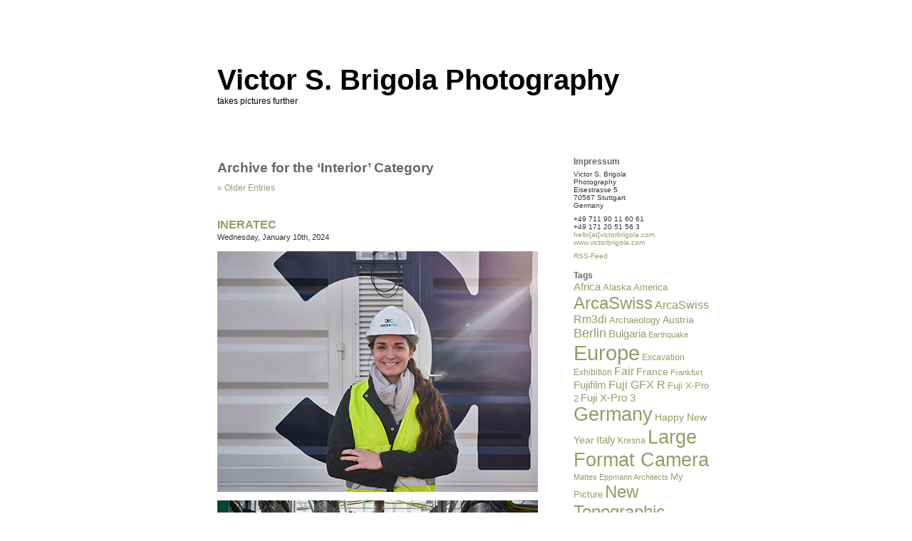

--- FILE ---
content_type: text/html; charset=UTF-8
request_url: https://blog.victorbrigola.com/?cat=20
body_size: 7001
content:
<!DOCTYPE html PUBLIC "-//W3C//DTD XHTML 1.0 Transitional//EN" "http://www.w3.org/TR/xhtml1/DTD/xhtml1-transitional.dtd">
<html xmlns="http://www.w3.org/1999/xhtml" lang="en-US">

<head profile="http://gmpg.org/xfn/11">
<meta http-equiv="Content-Type" content="text/html; charset=UTF-8" />

<title>Victor S. Brigola Photography &raquo; Interior</title>

<link rel="stylesheet" href="https://blog.victorbrigola.com/wp-content/themes/minimalism/style.css" type="text/css" media="screen" />
<link rel="alternate" type="application/rss+xml" title="Victor S. Brigola Photography RSS Feed" href="https://blog.victorbrigola.com/?feed=rss2" />
<link rel="alternate" type="application/atom+xml" title="Victor S. Brigola Photography Atom Feed" href="https://blog.victorbrigola.com/?feed=atom" />
<link rel="pingback" href="https://blog.victorbrigola.com/xmlrpc.php" />

<link rel="alternate" type="application/rss+xml" title="Victor S. Brigola Photography &raquo; Interior Category Feed" href="https://blog.victorbrigola.com/?feed=rss2&#038;cat=20" />
<link rel='stylesheet' id='mediaelementjs-styles-css'  href='https://blog.victorbrigola.com/wp-content/plugins/media-element-html5-video-and-audio-player/mediaelement/v4/mediaelementplayer.min.css?ver=4.9.26' type='text/css' media='all' />
<link rel='stylesheet' id='mediaelementjs-styles-legacy-css'  href='https://blog.victorbrigola.com/wp-content/plugins/media-element-html5-video-and-audio-player/mediaelement/v4/mediaelementplayer-legacy.min.css?ver=4.9.26' type='text/css' media='all' />
<script type='text/javascript' src='https://blog.victorbrigola.com/wp-content/plugins/media-element-html5-video-and-audio-player/mediaelement/v4/mediaelement-and-player.min.js?ver=4.2.8'></script>
<link rel='https://api.w.org/' href='https://blog.victorbrigola.com/index.php?rest_route=/' />
<link rel="EditURI" type="application/rsd+xml" title="RSD" href="https://blog.victorbrigola.com/xmlrpc.php?rsd" />
<link rel="wlwmanifest" type="application/wlwmanifest+xml" href="https://blog.victorbrigola.com/wp-includes/wlwmanifest.xml" /> 
<meta name="generator" content="WordPress 4.9.26" />
<style type='text/css'>
<!--#header { background: url('https://blog.victorbrigola.com/wp-content/themes/minimalism/images/header-img.php?upper=FFFFFF&lower=FFFFFF') no-repeat bottom center; }
#headerimg h1 a, #headerimg h1 a:visited, #headerimg .description { color: #000000; }
--></style>
<script type='text/javascript' src='https://blog.victorbrigola.com/wp-includes/js/tw-sack.min.js?ver=1.6.1'></script>
</head>
<body>
<div id="page">


<div id="header">
	<div id="headerimg">
		<h1><a href="https://blog.victorbrigola.com/">Victor S. Brigola Photography</a></h1>
		<div class="description">takes pictures further</div>
	</div>
</div>
<hr />

	<div id="content" class="narrowcolumn">

		
 	   	  		<h2 class="pagetitle">Archive for the &#8216;Interior&#8217; Category</h2>
 	  

		<div class="navigation">
			<div class="alignleft"><a href="https://blog.victorbrigola.com/?cat=20&#038;paged=2" >&laquo; Older Entries</a></div>
			<div class="alignright"></div>
		</div>

				<div class="post">
				<h3 id="post-3910"><a href="https://blog.victorbrigola.com/?p=3910" rel="bookmark" title="Permanent Link to INERATEC">INERATEC</a></h3>
				<small>Wednesday, January 10th, 2024</small>

				<div class="entry">
					<p><img class="alignnone size-full wp-image-3911" src="https://blog.victorbrigola.com/wp-content/uploads/2024/07/VSB_2024-01-03_497.jpg" alt="" width="450" height="338" srcset="https://blog.victorbrigola.com/wp-content/uploads/2024/07/VSB_2024-01-03_497.jpg 450w, https://blog.victorbrigola.com/wp-content/uploads/2024/07/VSB_2024-01-03_497-300x225.jpg 300w" sizes="(max-width: 450px) 100vw, 450px" /></p>
<p><img class="alignnone size-full wp-image-3912" src="https://blog.victorbrigola.com/wp-content/uploads/2024/07/VSB_2024-01-03_277.jpg" alt="" width="450" height="338" srcset="https://blog.victorbrigola.com/wp-content/uploads/2024/07/VSB_2024-01-03_277.jpg 450w, https://blog.victorbrigola.com/wp-content/uploads/2024/07/VSB_2024-01-03_277-300x225.jpg 300w" sizes="(max-width: 450px) 100vw, 450px" /></p>
<p><img class="alignnone size-full wp-image-3913" src="https://blog.victorbrigola.com/wp-content/uploads/2024/07/VSB_2024-01-03_046.jpg" alt="" width="450" height="338" srcset="https://blog.victorbrigola.com/wp-content/uploads/2024/07/VSB_2024-01-03_046.jpg 450w, https://blog.victorbrigola.com/wp-content/uploads/2024/07/VSB_2024-01-03_046-300x225.jpg 300w" sizes="(max-width: 450px) 100vw, 450px" /></p>
<p>industrial photography for ineratec in frankfurt.</p>
				</div>

				<p class="postmetadata">Tags:<a href="https://blog.victorbrigola.com/?tag=arcaswiss" rel="tag">ArcaSwiss</a>, <a href="https://blog.victorbrigola.com/?tag=arcaswiss-rm3di" rel="tag">ArcaSwiss Rm3di</a>, <a href="https://blog.victorbrigola.com/?tag=europe" rel="tag">Europe</a>, <a href="https://blog.victorbrigola.com/?tag=frankfurt" rel="tag">Frankfurt</a>, <a href="https://blog.victorbrigola.com/?tag=fuji-gfx-r" rel="tag">Fuji GFX R</a>, <a href="https://blog.victorbrigola.com/?tag=large-format-camera" rel="tag">Large Format Camera</a><br /> Posted in <a href="https://blog.victorbrigola.com/?cat=5" rel="category">Architecture</a>, <a href="https://blog.victorbrigola.com/?cat=8" rel="category">Editorial</a>, <a href="https://blog.victorbrigola.com/?cat=20" rel="category">Interior</a>, <a href="https://blog.victorbrigola.com/?cat=6" rel="category">People</a> |   <span>Comments Closed</span></p>

			</div>

				<div class="post">
				<h3 id="post-3971"><a href="https://blog.victorbrigola.com/?p=3971" rel="bookmark" title="Permanent Link to IBA 2027 Stuttgart">IBA 2027 Stuttgart</a></h3>
				<small>Thursday, December 21st, 2023</small>

				<div class="entry">
					<p><img class="alignnone size-full wp-image-3972" src="https://blog.victorbrigola.com/wp-content/uploads/2025/03/VSB_2023-12-15_056.jpg" alt="" width="450" height="338" srcset="https://blog.victorbrigola.com/wp-content/uploads/2025/03/VSB_2023-12-15_056.jpg 450w, https://blog.victorbrigola.com/wp-content/uploads/2025/03/VSB_2023-12-15_056-300x225.jpg 300w" sizes="(max-width: 450px) 100vw, 450px" /></p>
<p><img class="alignnone size-full wp-image-3973" src="https://blog.victorbrigola.com/wp-content/uploads/2025/03/VSB_2023-12-15_058.jpg" alt="" width="450" height="338" srcset="https://blog.victorbrigola.com/wp-content/uploads/2025/03/VSB_2023-12-15_058.jpg 450w, https://blog.victorbrigola.com/wp-content/uploads/2025/03/VSB_2023-12-15_058-300x225.jpg 300w" sizes="(max-width: 450px) 100vw, 450px" /></p>
<p><img class="alignnone size-full wp-image-3974" src="https://blog.victorbrigola.com/wp-content/uploads/2025/03/VSB_2023-12-15_066.jpg" alt="" width="450" height="338" srcset="https://blog.victorbrigola.com/wp-content/uploads/2025/03/VSB_2023-12-15_066.jpg 450w, https://blog.victorbrigola.com/wp-content/uploads/2025/03/VSB_2023-12-15_066-300x225.jpg 300w" sizes="(max-width: 450px) 100vw, 450px" /></p>
<p><img class="alignnone size-full wp-image-3975" src="https://blog.victorbrigola.com/wp-content/uploads/2025/03/VSB_2023-12-15_135.jpg" alt="" width="450" height="338" srcset="https://blog.victorbrigola.com/wp-content/uploads/2025/03/VSB_2023-12-15_135.jpg 450w, https://blog.victorbrigola.com/wp-content/uploads/2025/03/VSB_2023-12-15_135-300x225.jpg 300w" sizes="(max-width: 450px) 100vw, 450px" /></p>
<p>photographing an architectural model of a project for the iba 2027</p>
				</div>

				<p class="postmetadata">Tags:<a href="https://blog.victorbrigola.com/?tag=arcaswiss" rel="tag">ArcaSwiss</a>, <a href="https://blog.victorbrigola.com/?tag=arcaswiss-rm3di" rel="tag">ArcaSwiss Rm3di</a>, <a href="https://blog.victorbrigola.com/?tag=europe" rel="tag">Europe</a>, <a href="https://blog.victorbrigola.com/?tag=fuji-gfx-r" rel="tag">Fuji GFX R</a>, <a href="https://blog.victorbrigola.com/?tag=germnay" rel="tag">Germnay</a>, <a href="https://blog.victorbrigola.com/?tag=large-format-camera" rel="tag">Large Format Camera</a>, <a href="https://blog.victorbrigola.com/?tag=stuttgart" rel="tag">Stuttgart</a><br /> Posted in <a href="https://blog.victorbrigola.com/?cat=5" rel="category">Architecture</a>, <a href="https://blog.victorbrigola.com/?cat=8" rel="category">Editorial</a>, <a href="https://blog.victorbrigola.com/?cat=20" rel="category">Interior</a>, <a href="https://blog.victorbrigola.com/?cat=6" rel="category">People</a> |   <span>Comments Closed</span></p>

			</div>

				<div class="post">
				<h3 id="post-3966"><a href="https://blog.victorbrigola.com/?p=3966" rel="bookmark" title="Permanent Link to 25">25</a></h3>
				<small>Sunday, November 5th, 2023</small>

				<div class="entry">
					<p><img class="alignnone size-full wp-image-3967" src="https://blog.victorbrigola.com/wp-content/uploads/2025/03/VSB_2023-11-04_001.jpg" alt="" width="450" height="300" srcset="https://blog.victorbrigola.com/wp-content/uploads/2025/03/VSB_2023-11-04_001.jpg 450w, https://blog.victorbrigola.com/wp-content/uploads/2025/03/VSB_2023-11-04_001-300x200.jpg 300w" sizes="(max-width: 450px) 100vw, 450px" /></p>
<p><img class="alignnone size-full wp-image-3968" src="https://blog.victorbrigola.com/wp-content/uploads/2025/03/VSB_2023-11-04_012.jpg" alt="" width="450" height="300" srcset="https://blog.victorbrigola.com/wp-content/uploads/2025/03/VSB_2023-11-04_012.jpg 450w, https://blog.victorbrigola.com/wp-content/uploads/2025/03/VSB_2023-11-04_012-300x200.jpg 300w" sizes="(max-width: 450px) 100vw, 450px" /></p>
<p><img class="alignnone size-full wp-image-3969" src="https://blog.victorbrigola.com/wp-content/uploads/2025/03/VSB_2023-11-04_023.jpg" alt="" width="450" height="300" srcset="https://blog.victorbrigola.com/wp-content/uploads/2025/03/VSB_2023-11-04_023.jpg 450w, https://blog.victorbrigola.com/wp-content/uploads/2025/03/VSB_2023-11-04_023-300x200.jpg 300w" sizes="(max-width: 450px) 100vw, 450px" /></p>
<p>having that big party in my studio for the relaese of my book <a href="https://www.victorbrigola.com/book-project" target="_blank" rel="noopener">&#8220;fuenfundzwanzig&#8221;</a></p>
				</div>

				<p class="postmetadata">Tags:<a href="https://blog.victorbrigola.com/?tag=europe" rel="tag">Europe</a>, <a href="https://blog.victorbrigola.com/?tag=germany" rel="tag">Germany</a>, <a href="https://blog.victorbrigola.com/?tag=stuttgart" rel="tag">Stuttgart</a><br /> Posted in <a href="https://blog.victorbrigola.com/?cat=5" rel="category">Architecture</a>, <a href="https://blog.victorbrigola.com/?cat=8" rel="category">Editorial</a>, <a href="https://blog.victorbrigola.com/?cat=20" rel="category">Interior</a>, <a href="https://blog.victorbrigola.com/?cat=6" rel="category">People</a>, <a href="https://blog.victorbrigola.com/?cat=1" rel="category">Ungeklärte Fälle</a> |   <span>Comments Closed</span></p>

			</div>

				<div class="post">
				<h3 id="post-3957"><a href="https://blog.victorbrigola.com/?p=3957" rel="bookmark" title="Permanent Link to Pietro Brigola">Pietro Brigola</a></h3>
				<small>Sunday, October 15th, 2023</small>

				<div class="entry">
					<p><img class="alignnone size-full wp-image-3958" src="https://blog.victorbrigola.com/wp-content/uploads/2025/03/VSB_2023-10-06_002.jpg" alt="" width="450" height="300" srcset="https://blog.victorbrigola.com/wp-content/uploads/2025/03/VSB_2023-10-06_002.jpg 450w, https://blog.victorbrigola.com/wp-content/uploads/2025/03/VSB_2023-10-06_002-300x200.jpg 300w" sizes="(max-width: 450px) 100vw, 450px" /></p>
<p><img class="alignnone size-full wp-image-3959" src="https://blog.victorbrigola.com/wp-content/uploads/2025/03/VSB_2023-10-06_021.jpg" alt="" width="450" height="300" srcset="https://blog.victorbrigola.com/wp-content/uploads/2025/03/VSB_2023-10-06_021.jpg 450w, https://blog.victorbrigola.com/wp-content/uploads/2025/03/VSB_2023-10-06_021-300x200.jpg 300w" sizes="(max-width: 450px) 100vw, 450px" /></p>
<p><img class="alignnone size-full wp-image-3960" src="https://blog.victorbrigola.com/wp-content/uploads/2025/03/VSB_2023-10-06_323.jpg" alt="" width="450" height="300" srcset="https://blog.victorbrigola.com/wp-content/uploads/2025/03/VSB_2023-10-06_323.jpg 450w, https://blog.victorbrigola.com/wp-content/uploads/2025/03/VSB_2023-10-06_323-300x200.jpg 300w" sizes="(max-width: 450px) 100vw, 450px" /></p>
<p><img class="alignnone size-full wp-image-3961" src="https://blog.victorbrigola.com/wp-content/uploads/2025/03/VSB_2023-10-07_038.jpg" alt="" width="450" height="300" srcset="https://blog.victorbrigola.com/wp-content/uploads/2025/03/VSB_2023-10-07_038.jpg 450w, https://blog.victorbrigola.com/wp-content/uploads/2025/03/VSB_2023-10-07_038-300x200.jpg 300w" sizes="(max-width: 450px) 100vw, 450px" /></p>
<p><img class="alignnone size-full wp-image-3962" src="https://blog.victorbrigola.com/wp-content/uploads/2025/03/VSB_2023-10-07_233.jpg" alt="" width="450" height="300" srcset="https://blog.victorbrigola.com/wp-content/uploads/2025/03/VSB_2023-10-07_233.jpg 450w, https://blog.victorbrigola.com/wp-content/uploads/2025/03/VSB_2023-10-07_233-300x200.jpg 300w" sizes="(max-width: 450px) 100vw, 450px" /></p>
<p><img class="alignnone size-full wp-image-3963" src="https://blog.victorbrigola.com/wp-content/uploads/2025/03/VSB_2023-10-07_426.jpg" alt="" width="450" height="300" srcset="https://blog.victorbrigola.com/wp-content/uploads/2025/03/VSB_2023-10-07_426.jpg 450w, https://blog.victorbrigola.com/wp-content/uploads/2025/03/VSB_2023-10-07_426-300x200.jpg 300w" sizes="(max-width: 450px) 100vw, 450px" /></p>
<p>meeting the unknown family in austria -&gt; carinthia -&gt; spittal</p>
				</div>

				<p class="postmetadata">Tags:<a href="https://blog.victorbrigola.com/?tag=austria" rel="tag">Austria</a>, <a href="https://blog.victorbrigola.com/?tag=carinthia" rel="tag">Carinthia</a>, <a href="https://blog.victorbrigola.com/?tag=europe" rel="tag">Europe</a>, <a href="https://blog.victorbrigola.com/?tag=fuji-x-pro-3" rel="tag">Fuji X-Pro 3</a><br /> Posted in <a href="https://blog.victorbrigola.com/?cat=5" rel="category">Architecture</a>, <a href="https://blog.victorbrigola.com/?cat=8" rel="category">Editorial</a>, <a href="https://blog.victorbrigola.com/?cat=20" rel="category">Interior</a>, <a href="https://blog.victorbrigola.com/?cat=162" rel="category">Travel</a>, <a href="https://blog.victorbrigola.com/?cat=1" rel="category">Ungeklärte Fälle</a> |   <span>Comments Closed</span></p>

			</div>

				<div class="post">
				<h3 id="post-3947"><a href="https://blog.victorbrigola.com/?p=3947" rel="bookmark" title="Permanent Link to Renovation">Renovation</a></h3>
				<small>Wednesday, August 9th, 2023</small>

				<div class="entry">
					<p><img class="alignnone size-full wp-image-3949" src="https://blog.victorbrigola.com/wp-content/uploads/2025/03/Nagel.jpg" alt="" width="450" height="300" srcset="https://blog.victorbrigola.com/wp-content/uploads/2025/03/Nagel.jpg 450w, https://blog.victorbrigola.com/wp-content/uploads/2025/03/Nagel-300x200.jpg 300w" sizes="(max-width: 450px) 100vw, 450px" /></p>
<p><img class="alignnone size-full wp-image-3948" src="https://blog.victorbrigola.com/wp-content/uploads/2025/03/Haken.jpg" alt="" width="450" height="300" srcset="https://blog.victorbrigola.com/wp-content/uploads/2025/03/Haken.jpg 450w, https://blog.victorbrigola.com/wp-content/uploads/2025/03/Haken-300x200.jpg 300w" sizes="(max-width: 450px) 100vw, 450px" /></p>
<p>what remains is also interesting.</p>
				</div>

				<p class="postmetadata">Tags:<a href="https://blog.victorbrigola.com/?tag=archaeology" rel="tag">Archaeology</a>, <a href="https://blog.victorbrigola.com/?tag=fuji-gfx-r" rel="tag">Fuji GFX R</a>, <a href="https://blog.victorbrigola.com/?tag=germany" rel="tag">Germany</a>, <a href="https://blog.victorbrigola.com/?tag=swabian-jura" rel="tag">Swabian Jura</a><br /> Posted in <a href="https://blog.victorbrigola.com/?cat=5" rel="category">Architecture</a>, <a href="https://blog.victorbrigola.com/?cat=8" rel="category">Editorial</a>, <a href="https://blog.victorbrigola.com/?cat=20" rel="category">Interior</a>, <a href="https://blog.victorbrigola.com/?cat=1" rel="category">Ungeklärte Fälle</a> |   <span>Comments Closed</span></p>

			</div>

				<div class="post">
				<h3 id="post-3936"><a href="https://blog.victorbrigola.com/?p=3936" rel="bookmark" title="Permanent Link to Porsche Production">Porsche Production</a></h3>
				<small>Monday, June 26th, 2023</small>

				<div class="entry">
					<p><img class="alignnone size-full wp-image-3937" src="https://blog.victorbrigola.com/wp-content/uploads/2025/03/VSB_2023-06-20_070.jpg" alt="" width="450" height="338" srcset="https://blog.victorbrigola.com/wp-content/uploads/2025/03/VSB_2023-06-20_070.jpg 450w, https://blog.victorbrigola.com/wp-content/uploads/2025/03/VSB_2023-06-20_070-300x225.jpg 300w" sizes="(max-width: 450px) 100vw, 450px" /></p>
<p><img class="alignnone size-full wp-image-3938" src="https://blog.victorbrigola.com/wp-content/uploads/2025/03/VSB_2023-06-20_073.jpg" alt="" width="450" height="338" srcset="https://blog.victorbrigola.com/wp-content/uploads/2025/03/VSB_2023-06-20_073.jpg 450w, https://blog.victorbrigola.com/wp-content/uploads/2025/03/VSB_2023-06-20_073-300x225.jpg 300w" sizes="(max-width: 450px) 100vw, 450px" /></p>
<p><img class="alignnone size-full wp-image-3939" src="https://blog.victorbrigola.com/wp-content/uploads/2025/03/VSB_2023-06-20_077.jpg" alt="" width="450" height="338" srcset="https://blog.victorbrigola.com/wp-content/uploads/2025/03/VSB_2023-06-20_077.jpg 450w, https://blog.victorbrigola.com/wp-content/uploads/2025/03/VSB_2023-06-20_077-300x225.jpg 300w" sizes="(max-width: 450px) 100vw, 450px" /></p>
<p>a blue porsche is flying ahead</p>
				</div>

				<p class="postmetadata">Tags:<a href="https://blog.victorbrigola.com/?tag=arcaswiss" rel="tag">ArcaSwiss</a>, <a href="https://blog.victorbrigola.com/?tag=arcaswiss-rm3di" rel="tag">ArcaSwiss Rm3di</a>, <a href="https://blog.victorbrigola.com/?tag=europe" rel="tag">Europe</a>, <a href="https://blog.victorbrigola.com/?tag=fuji-gfx-r" rel="tag">Fuji GFX R</a>, <a href="https://blog.victorbrigola.com/?tag=large-format-camera" rel="tag">Large Format Camera</a>, <a href="https://blog.victorbrigola.com/?tag=stuttgart" rel="tag">Stuttgart</a><br /> Posted in <a href="https://blog.victorbrigola.com/?cat=5" rel="category">Architecture</a>, <a href="https://blog.victorbrigola.com/?cat=8" rel="category">Editorial</a>, <a href="https://blog.victorbrigola.com/?cat=20" rel="category">Interior</a>, <a href="https://blog.victorbrigola.com/?cat=1" rel="category">Ungeklärte Fälle</a> |   <span>Comments Closed</span></p>

			</div>

				<div class="post">
				<h3 id="post-3884"><a href="https://blog.victorbrigola.com/?p=3884" rel="bookmark" title="Permanent Link to Solid Transitions">Solid Transitions</a></h3>
				<small>Friday, January 20th, 2023</small>

				<div class="entry">
					<p><img class="alignnone size-full wp-image-3882" src="https://blog.victorbrigola.com/wp-content/uploads/2023/05/VSB_2023-01-05_084.jpg" alt="" width="450" height="338" srcset="https://blog.victorbrigola.com/wp-content/uploads/2023/05/VSB_2023-01-05_084.jpg 450w, https://blog.victorbrigola.com/wp-content/uploads/2023/05/VSB_2023-01-05_084-300x225.jpg 300w" sizes="(max-width: 450px) 100vw, 450px" /></p>
<p><img class="alignnone size-full wp-image-3885" src="https://blog.victorbrigola.com/wp-content/uploads/2023/05/VSB_2023-01-05_133.jpg" alt="" width="450" height="338" srcset="https://blog.victorbrigola.com/wp-content/uploads/2023/05/VSB_2023-01-05_133.jpg 450w, https://blog.victorbrigola.com/wp-content/uploads/2023/05/VSB_2023-01-05_133-300x225.jpg 300w" sizes="(max-width: 450px) 100vw, 450px" /></p>
<p><img class="alignnone size-full wp-image-3886" src="https://blog.victorbrigola.com/wp-content/uploads/2023/05/VSB_2023-01-08_011.jpg" alt="" width="450" height="338" srcset="https://blog.victorbrigola.com/wp-content/uploads/2023/05/VSB_2023-01-08_011.jpg 450w, https://blog.victorbrigola.com/wp-content/uploads/2023/05/VSB_2023-01-08_011-300x225.jpg 300w" sizes="(max-width: 450px) 100vw, 450px" /></p>
<p><img class="alignnone size-full wp-image-3887" src="https://blog.victorbrigola.com/wp-content/uploads/2023/05/VSB_2023-01-05_082.jpg" alt="" width="450" height="338" srcset="https://blog.victorbrigola.com/wp-content/uploads/2023/05/VSB_2023-01-05_082.jpg 450w, https://blog.victorbrigola.com/wp-content/uploads/2023/05/VSB_2023-01-05_082-300x225.jpg 300w" sizes="(max-width: 450px) 100vw, 450px" /></p>
<p>together with <a href="https://www.merz-akademie.de/" target="_blank" rel="noopener">merz akademie</a>, i photographed the images of the art project solid transitions in the unfinished halls of the stuttgart train station. for a few days at the beginning of january 2023, a total of 14 artistic positions were exhibited there. here you can see the works of frauke schlitz, erik sturm, anima ona and kestas.</p>
				</div>

				<p class="postmetadata">Tags:<a href="https://blog.victorbrigola.com/?tag=arcaswiss" rel="tag">ArcaSwiss</a>, <a href="https://blog.victorbrigola.com/?tag=arcaswiss-rm3di" rel="tag">ArcaSwiss Rm3di</a>, <a href="https://blog.victorbrigola.com/?tag=europe" rel="tag">Europe</a>, <a href="https://blog.victorbrigola.com/?tag=germany" rel="tag">Germany</a>, <a href="https://blog.victorbrigola.com/?tag=large-format-camera" rel="tag">Large Format Camera</a>, <a href="https://blog.victorbrigola.com/?tag=stuttgart" rel="tag">Stuttgart</a>, <a href="https://blog.victorbrigola.com/?tag=stuttgart-21" rel="tag">Stuttgart 21</a><br /> Posted in <a href="https://blog.victorbrigola.com/?cat=5" rel="category">Architecture</a>, <a href="https://blog.victorbrigola.com/?cat=8" rel="category">Editorial</a>, <a href="https://blog.victorbrigola.com/?cat=20" rel="category">Interior</a>, <a href="https://blog.victorbrigola.com/?cat=7" rel="category">Landscape</a>, <a href="https://blog.victorbrigola.com/?cat=6" rel="category">People</a>, <a href="https://blog.victorbrigola.com/?cat=162" rel="category">Travel</a>, <a href="https://blog.victorbrigola.com/?cat=1" rel="category">Ungeklärte Fälle</a> |   <span>Comments Closed</span></p>

			</div>

				<div class="post">
				<h3 id="post-3876"><a href="https://blog.victorbrigola.com/?p=3876" rel="bookmark" title="Permanent Link to S21">S21</a></h3>
				<small>Monday, December 12th, 2022</small>

				<div class="entry">
					<p><img class="alignnone size-full wp-image-3877" src="https://blog.victorbrigola.com/wp-content/uploads/2023/05/VSB_2022-12-01_018.jpg" alt="" width="450" height="338" srcset="https://blog.victorbrigola.com/wp-content/uploads/2023/05/VSB_2022-12-01_018.jpg 450w, https://blog.victorbrigola.com/wp-content/uploads/2023/05/VSB_2022-12-01_018-300x225.jpg 300w" sizes="(max-width: 450px) 100vw, 450px" /></p>
<p><img class="alignnone size-full wp-image-3878" src="https://blog.victorbrigola.com/wp-content/uploads/2023/05/VSB_2022-12-01_003.jpg" alt="" width="450" height="338" srcset="https://blog.victorbrigola.com/wp-content/uploads/2023/05/VSB_2022-12-01_003.jpg 450w, https://blog.victorbrigola.com/wp-content/uploads/2023/05/VSB_2022-12-01_003-300x225.jpg 300w" sizes="(max-width: 450px) 100vw, 450px" /></p>
<p><img class="alignnone size-full wp-image-3879" src="https://blog.victorbrigola.com/wp-content/uploads/2023/05/VSB_2022-12-01_034.jpg" alt="" width="450" height="338" srcset="https://blog.victorbrigola.com/wp-content/uploads/2023/05/VSB_2022-12-01_034.jpg 450w, https://blog.victorbrigola.com/wp-content/uploads/2023/05/VSB_2022-12-01_034-300x225.jpg 300w" sizes="(max-width: 450px) 100vw, 450px" /></p>
<p>some construction site pictures i took in the new emerging underground of stuttgart.</p>
				</div>

				<p class="postmetadata">Tags:<a href="https://blog.victorbrigola.com/?tag=arcaswiss" rel="tag">ArcaSwiss</a>, <a href="https://blog.victorbrigola.com/?tag=arcaswiss-rm3di" rel="tag">ArcaSwiss Rm3di</a>, <a href="https://blog.victorbrigola.com/?tag=europe" rel="tag">Europe</a>, <a href="https://blog.victorbrigola.com/?tag=germany" rel="tag">Germany</a>, <a href="https://blog.victorbrigola.com/?tag=large-format-camera" rel="tag">Large Format Camera</a>, <a href="https://blog.victorbrigola.com/?tag=new-topographic-movement" rel="tag">New Topographic Movement</a>, <a href="https://blog.victorbrigola.com/?tag=new-topographics" rel="tag">New Topographics</a>, <a href="https://blog.victorbrigola.com/?tag=stuttgart" rel="tag">Stuttgart</a>, <a href="https://blog.victorbrigola.com/?tag=stuttgart-21" rel="tag">Stuttgart 21</a><br /> Posted in <a href="https://blog.victorbrigola.com/?cat=5" rel="category">Architecture</a>, <a href="https://blog.victorbrigola.com/?cat=8" rel="category">Editorial</a>, <a href="https://blog.victorbrigola.com/?cat=20" rel="category">Interior</a>, <a href="https://blog.victorbrigola.com/?cat=162" rel="category">Travel</a> |   <span>Comments Closed</span></p>

			</div>

				<div class="post">
				<h3 id="post-3804"><a href="https://blog.victorbrigola.com/?p=3804" rel="bookmark" title="Permanent Link to Norrland">Norrland</a></h3>
				<small>Wednesday, February 23rd, 2022</small>

				<div class="entry">
					<p><img class="alignnone size-full wp-image-3805" src="http://blog.victorbrigola.com/wp-content/uploads/2022/05/VSB_2022-02-10_026.jpg" alt="" width="450" height="300" srcset="https://blog.victorbrigola.com/wp-content/uploads/2022/05/VSB_2022-02-10_026.jpg 450w, https://blog.victorbrigola.com/wp-content/uploads/2022/05/VSB_2022-02-10_026-300x200.jpg 300w" sizes="(max-width: 450px) 100vw, 450px" /></p>
<p><img class="alignnone size-full wp-image-3806" src="http://blog.victorbrigola.com/wp-content/uploads/2022/05/VSB_2022-02-12_041.jpg" alt="" width="450" height="300" srcset="https://blog.victorbrigola.com/wp-content/uploads/2022/05/VSB_2022-02-12_041.jpg 450w, https://blog.victorbrigola.com/wp-content/uploads/2022/05/VSB_2022-02-12_041-300x200.jpg 300w" sizes="(max-width: 450px) 100vw, 450px" /></p>
<p><img class="alignnone size-full wp-image-3807" src="http://blog.victorbrigola.com/wp-content/uploads/2022/05/VSB_2022-02-12_076.jpg" alt="" width="450" height="300" srcset="https://blog.victorbrigola.com/wp-content/uploads/2022/05/VSB_2022-02-12_076.jpg 450w, https://blog.victorbrigola.com/wp-content/uploads/2022/05/VSB_2022-02-12_076-300x200.jpg 300w" sizes="(max-width: 450px) 100vw, 450px" /></p>
<p><img class="alignnone size-full wp-image-3808" src="http://blog.victorbrigola.com/wp-content/uploads/2022/05/VSB_2022-02-12_168.jpg" alt="" width="450" height="300" srcset="https://blog.victorbrigola.com/wp-content/uploads/2022/05/VSB_2022-02-12_168.jpg 450w, https://blog.victorbrigola.com/wp-content/uploads/2022/05/VSB_2022-02-12_168-300x200.jpg 300w" sizes="(max-width: 450px) 100vw, 450px" /></p>
<p><img class="alignnone size-full wp-image-3809" src="http://blog.victorbrigola.com/wp-content/uploads/2022/05/VSB_2022-02-15_139.jpg" alt="" width="450" height="300" srcset="https://blog.victorbrigola.com/wp-content/uploads/2022/05/VSB_2022-02-15_139.jpg 450w, https://blog.victorbrigola.com/wp-content/uploads/2022/05/VSB_2022-02-15_139-300x200.jpg 300w" sizes="(max-width: 450px) 100vw, 450px" /></p>
<p><img class="alignnone size-full wp-image-3810" src="http://blog.victorbrigola.com/wp-content/uploads/2022/05/VSB_2022-02-18_021.jpg" alt="" width="450" height="300" srcset="https://blog.victorbrigola.com/wp-content/uploads/2022/05/VSB_2022-02-18_021.jpg 450w, https://blog.victorbrigola.com/wp-content/uploads/2022/05/VSB_2022-02-18_021-300x200.jpg 300w" sizes="(max-width: 450px) 100vw, 450px" /></p>
<p><img class="alignnone size-full wp-image-3811" src="http://blog.victorbrigola.com/wp-content/uploads/2022/05/VSB_2022-02-19_026.jpg" alt="" width="450" height="300" srcset="https://blog.victorbrigola.com/wp-content/uploads/2022/05/VSB_2022-02-19_026.jpg 450w, https://blog.victorbrigola.com/wp-content/uploads/2022/05/VSB_2022-02-19_026-300x200.jpg 300w" sizes="(max-width: 450px) 100vw, 450px" /></p>
<p><img class="alignnone size-full wp-image-3812" src="http://blog.victorbrigola.com/wp-content/uploads/2022/05/VSB_2022-02-19_132.jpg" alt="" width="450" height="300" srcset="https://blog.victorbrigola.com/wp-content/uploads/2022/05/VSB_2022-02-19_132.jpg 450w, https://blog.victorbrigola.com/wp-content/uploads/2022/05/VSB_2022-02-19_132-300x200.jpg 300w" sizes="(max-width: 450px) 100vw, 450px" /></p>
<p><img class="alignnone size-full wp-image-3813" src="http://blog.victorbrigola.com/wp-content/uploads/2022/05/VSB_2022-02-19_304.jpg" alt="" width="450" height="300" srcset="https://blog.victorbrigola.com/wp-content/uploads/2022/05/VSB_2022-02-19_304.jpg 450w, https://blog.victorbrigola.com/wp-content/uploads/2022/05/VSB_2022-02-19_304-300x200.jpg 300w" sizes="(max-width: 450px) 100vw, 450px" /></p>
<p>driving up all the way from stuttgart to the lofoten islands in wintertime. just fantastic.</p>
				</div>

				<p class="postmetadata">Tags:<a href="https://blog.victorbrigola.com/?tag=arcaswiss" rel="tag">ArcaSwiss</a>, <a href="https://blog.victorbrigola.com/?tag=arcaswiss-rm3di" rel="tag">ArcaSwiss Rm3di</a>, <a href="https://blog.victorbrigola.com/?tag=europe" rel="tag">Europe</a>, <a href="https://blog.victorbrigola.com/?tag=fuji-gfx-r" rel="tag">Fuji GFX R</a>, <a href="https://blog.victorbrigola.com/?tag=fuji-x-pro-3" rel="tag">Fuji X-Pro 3</a>, <a href="https://blog.victorbrigola.com/?tag=fujifilm" rel="tag">Fujifilm</a>, <a href="https://blog.victorbrigola.com/?tag=land-rover" rel="tag">Land Rover</a>, <a href="https://blog.victorbrigola.com/?tag=land-rover-defender" rel="tag">Land Rover Defender</a>, <a href="https://blog.victorbrigola.com/?tag=landscape" rel="tag">Landscape</a>, <a href="https://blog.victorbrigola.com/?tag=lofoten" rel="tag">Lofoten</a>, <a href="https://blog.victorbrigola.com/?tag=new-topographic-movement" rel="tag">New Topographic Movement</a>, <a href="https://blog.victorbrigola.com/?tag=new-topographics" rel="tag">New Topographics</a>, <a href="https://blog.victorbrigola.com/?tag=norway" rel="tag">Norway</a>, <a href="https://blog.victorbrigola.com/?tag=sweden" rel="tag">Sweden</a><br /> Posted in <a href="https://blog.victorbrigola.com/?cat=5" rel="category">Architecture</a>, <a href="https://blog.victorbrigola.com/?cat=8" rel="category">Editorial</a>, <a href="https://blog.victorbrigola.com/?cat=20" rel="category">Interior</a>, <a href="https://blog.victorbrigola.com/?cat=7" rel="category">Landscape</a>, <a href="https://blog.victorbrigola.com/?cat=6" rel="category">People</a>, <a href="https://blog.victorbrigola.com/?cat=162" rel="category">Travel</a>, <a href="https://blog.victorbrigola.com/?cat=1" rel="category">Ungeklärte Fälle</a> |   <span>Comments Closed</span></p>

			</div>

				<div class="post">
				<h3 id="post-3792"><a href="https://blog.victorbrigola.com/?p=3792" rel="bookmark" title="Permanent Link to VAUND Store Stuttgart">VAUND Store Stuttgart</a></h3>
				<small>Friday, December 10th, 2021</small>

				<div class="entry">
					<p><img class="alignnone size-full wp-image-3796" src="http://blog.victorbrigola.com/wp-content/uploads/2021/12/VSB_2021-11-17_114.jpg" alt="" width="450" height="338" srcset="https://blog.victorbrigola.com/wp-content/uploads/2021/12/VSB_2021-11-17_114.jpg 450w, https://blog.victorbrigola.com/wp-content/uploads/2021/12/VSB_2021-11-17_114-300x225.jpg 300w" sizes="(max-width: 450px) 100vw, 450px" /></p>
<p><img class="alignnone size-full wp-image-3793" src="http://blog.victorbrigola.com/wp-content/uploads/2021/12/VSB_2021-11-17_024.jpg" alt="" width="450" height="338" srcset="https://blog.victorbrigola.com/wp-content/uploads/2021/12/VSB_2021-11-17_024.jpg 450w, https://blog.victorbrigola.com/wp-content/uploads/2021/12/VSB_2021-11-17_024-300x225.jpg 300w" sizes="(max-width: 450px) 100vw, 450px" /></p>
<p><img class="alignnone size-full wp-image-3798" src="http://blog.victorbrigola.com/wp-content/uploads/2021/12/VSB_2021-11-17_211.jpg" alt="" width="450" height="338" srcset="https://blog.victorbrigola.com/wp-content/uploads/2021/12/VSB_2021-11-17_211.jpg 450w, https://blog.victorbrigola.com/wp-content/uploads/2021/12/VSB_2021-11-17_211-300x225.jpg 300w" sizes="(max-width: 450px) 100vw, 450px" /></p>
<p><img class="alignnone size-full wp-image-3794" src="http://blog.victorbrigola.com/wp-content/uploads/2021/12/VSB_2021-11-17_044.jpg" alt="" width="450" height="338" srcset="https://blog.victorbrigola.com/wp-content/uploads/2021/12/VSB_2021-11-17_044.jpg 450w, https://blog.victorbrigola.com/wp-content/uploads/2021/12/VSB_2021-11-17_044-300x225.jpg 300w" sizes="(max-width: 450px) 100vw, 450px" /></p>
<p><img class="alignnone size-full wp-image-3797" src="http://blog.victorbrigola.com/wp-content/uploads/2021/12/VSB_2021-11-17_126.jpg" alt="" width="450" height="338" srcset="https://blog.victorbrigola.com/wp-content/uploads/2021/12/VSB_2021-11-17_126.jpg 450w, https://blog.victorbrigola.com/wp-content/uploads/2021/12/VSB_2021-11-17_126-300x225.jpg 300w" sizes="(max-width: 450px) 100vw, 450px" /></p>
<p><img class="alignnone size-full wp-image-3795" src="http://blog.victorbrigola.com/wp-content/uploads/2021/12/VSB_2021-11-17_075.jpg" alt="" width="450" height="338" srcset="https://blog.victorbrigola.com/wp-content/uploads/2021/12/VSB_2021-11-17_075.jpg 450w, https://blog.victorbrigola.com/wp-content/uploads/2021/12/VSB_2021-11-17_075-300x225.jpg 300w" sizes="(max-width: 450px) 100vw, 450px" /></p>
<p>this is my interior photography of the new <a href="https://vaund.de/" target="_blank" rel="noopener">vaund store stuttgart</a> designed by <a href="https://vaust.studio/" target="_blank" rel="noopener">vaust studio</a></p>
				</div>

				<p class="postmetadata">Tags:<a href="https://blog.victorbrigola.com/?tag=arcaswiss" rel="tag">ArcaSwiss</a>, <a href="https://blog.victorbrigola.com/?tag=arcaswiss-rm3di" rel="tag">ArcaSwiss Rm3di</a>, <a href="https://blog.victorbrigola.com/?tag=europe" rel="tag">Europe</a>, <a href="https://blog.victorbrigola.com/?tag=fuji-gfx-r" rel="tag">Fuji GFX R</a>, <a href="https://blog.victorbrigola.com/?tag=germany" rel="tag">Germany</a>, <a href="https://blog.victorbrigola.com/?tag=large-format-camera" rel="tag">Large Format Camera</a>, <a href="https://blog.victorbrigola.com/?tag=stuttgart" rel="tag">Stuttgart</a><br /> Posted in <a href="https://blog.victorbrigola.com/?cat=5" rel="category">Architecture</a>, <a href="https://blog.victorbrigola.com/?cat=8" rel="category">Editorial</a>, <a href="https://blog.victorbrigola.com/?cat=20" rel="category">Interior</a> |   <span>Comments Closed</span></p>

			</div>

				<div class="post">
				<h3 id="post-3773"><a href="https://blog.victorbrigola.com/?p=3773" rel="bookmark" title="Permanent Link to Gian Paolo e Marco">Gian Paolo e Marco</a></h3>
				<small>Thursday, September 23rd, 2021</small>

				<div class="entry">
					<p><img class="alignnone size-full wp-image-3774" src="http://blog.victorbrigola.com/wp-content/uploads/2021/10/VSB_2021-09-07_028.jpg" alt="" width="450" height="338" srcset="https://blog.victorbrigola.com/wp-content/uploads/2021/10/VSB_2021-09-07_028.jpg 450w, https://blog.victorbrigola.com/wp-content/uploads/2021/10/VSB_2021-09-07_028-300x225.jpg 300w" sizes="(max-width: 450px) 100vw, 450px" /></p>
<p><img class="alignnone size-full wp-image-3775" src="http://blog.victorbrigola.com/wp-content/uploads/2021/10/VSB_2021-09-07_097.jpg" alt="" width="450" height="338" srcset="https://blog.victorbrigola.com/wp-content/uploads/2021/10/VSB_2021-09-07_097.jpg 450w, https://blog.victorbrigola.com/wp-content/uploads/2021/10/VSB_2021-09-07_097-300x225.jpg 300w" sizes="(max-width: 450px) 100vw, 450px" /></p>
<p><img class="alignnone size-full wp-image-3776" src="http://blog.victorbrigola.com/wp-content/uploads/2021/10/VSB_2021-09-07_200.jpg" alt="" width="450" height="338" srcset="https://blog.victorbrigola.com/wp-content/uploads/2021/10/VSB_2021-09-07_200.jpg 450w, https://blog.victorbrigola.com/wp-content/uploads/2021/10/VSB_2021-09-07_200-300x225.jpg 300w" sizes="(max-width: 450px) 100vw, 450px" /></p>
<p><img class="alignnone size-full wp-image-3777" src="http://blog.victorbrigola.com/wp-content/uploads/2021/10/VSB_2021-09-07_247.jpg" alt="" width="450" height="338" srcset="https://blog.victorbrigola.com/wp-content/uploads/2021/10/VSB_2021-09-07_247.jpg 450w, https://blog.victorbrigola.com/wp-content/uploads/2021/10/VSB_2021-09-07_247-300x225.jpg 300w" sizes="(max-width: 450px) 100vw, 450px" /></p>
<p><img class="alignnone size-full wp-image-3778" src="http://blog.victorbrigola.com/wp-content/uploads/2021/10/VSB_2021-09-07_257.jpg" alt="" width="450" height="338" srcset="https://blog.victorbrigola.com/wp-content/uploads/2021/10/VSB_2021-09-07_257.jpg 450w, https://blog.victorbrigola.com/wp-content/uploads/2021/10/VSB_2021-09-07_257-300x225.jpg 300w" sizes="(max-width: 450px) 100vw, 450px" /></p>
<p>the new place to be in stuttgart. the bar called &#8220;gian paolo e marco&#8221; with pink tiles and carrara marble.</p>
				</div>

				<p class="postmetadata">Tags:<a href="https://blog.victorbrigola.com/?tag=arcaswiss" rel="tag">ArcaSwiss</a>, <a href="https://blog.victorbrigola.com/?tag=arcaswiss-rm3di" rel="tag">ArcaSwiss Rm3di</a>, <a href="https://blog.victorbrigola.com/?tag=bar" rel="tag">Bar</a>, <a href="https://blog.victorbrigola.com/?tag=carrara" rel="tag">Carrara</a>, <a href="https://blog.victorbrigola.com/?tag=europe" rel="tag">Europe</a>, <a href="https://blog.victorbrigola.com/?tag=fuji-gfx-r" rel="tag">Fuji GFX R</a>, <a href="https://blog.victorbrigola.com/?tag=fujifilm" rel="tag">Fujifilm</a>, <a href="https://blog.victorbrigola.com/?tag=large-format-camera" rel="tag">Large Format Camera</a>, <a href="https://blog.victorbrigola.com/?tag=marble" rel="tag">Marble</a>, <a href="https://blog.victorbrigola.com/?tag=pink" rel="tag">Pink</a>, <a href="https://blog.victorbrigola.com/?tag=stuttgart" rel="tag">Stuttgart</a><br /> Posted in <a href="https://blog.victorbrigola.com/?cat=5" rel="category">Architecture</a>, <a href="https://blog.victorbrigola.com/?cat=8" rel="category">Editorial</a>, <a href="https://blog.victorbrigola.com/?cat=20" rel="category">Interior</a>, <a href="https://blog.victorbrigola.com/?cat=1" rel="category">Ungeklärte Fälle</a> |   <span>Comments Closed</span></p>

			</div>

				<div class="post">
				<h3 id="post-3768"><a href="https://blog.victorbrigola.com/?p=3768" rel="bookmark" title="Permanent Link to Temppeliaukion Kirkko">Temppeliaukion Kirkko</a></h3>
				<small>Thursday, August 5th, 2021</small>

				<div class="entry">
					<p><img class="alignnone size-full wp-image-3769" src="http://blog.victorbrigola.com/wp-content/uploads/2021/10/VSB_2018-04-29_034.jpg" alt="" width="450" height="450" srcset="https://blog.victorbrigola.com/wp-content/uploads/2021/10/VSB_2018-04-29_034.jpg 450w, https://blog.victorbrigola.com/wp-content/uploads/2021/10/VSB_2018-04-29_034-150x150.jpg 150w, https://blog.victorbrigola.com/wp-content/uploads/2021/10/VSB_2018-04-29_034-300x300.jpg 300w" sizes="(max-width: 450px) 100vw, 450px" /></p>
<p><img class="alignnone size-full wp-image-3770" src="http://blog.victorbrigola.com/wp-content/uploads/2021/10/VSB_2018-05-01_064.jpg" alt="" width="450" height="450" srcset="https://blog.victorbrigola.com/wp-content/uploads/2021/10/VSB_2018-05-01_064.jpg 450w, https://blog.victorbrigola.com/wp-content/uploads/2021/10/VSB_2018-05-01_064-150x150.jpg 150w, https://blog.victorbrigola.com/wp-content/uploads/2021/10/VSB_2018-05-01_064-300x300.jpg 300w" sizes="(max-width: 450px) 100vw, 450px" /></p>
<p><img class="alignnone size-full wp-image-3771" src="http://blog.victorbrigola.com/wp-content/uploads/2021/10/VSB_2018-05-01_124.jpg" alt="" width="450" height="450" srcset="https://blog.victorbrigola.com/wp-content/uploads/2021/10/VSB_2018-05-01_124.jpg 450w, https://blog.victorbrigola.com/wp-content/uploads/2021/10/VSB_2018-05-01_124-150x150.jpg 150w, https://blog.victorbrigola.com/wp-content/uploads/2021/10/VSB_2018-05-01_124-300x300.jpg 300w" sizes="(max-width: 450px) 100vw, 450px" /></p>
<p>my three pictures of the temppeliaukio church in helsinki won a prize in an architectural photography contest about the architecture of this wonderful rock church.</p>
				</div>

				<p class="postmetadata">Tags:<a href="https://blog.victorbrigola.com/?tag=europe" rel="tag">Europe</a>, <a href="https://blog.victorbrigola.com/?tag=finland" rel="tag">Finland</a>, <a href="https://blog.victorbrigola.com/?tag=fuji-x-pro-2" rel="tag">Fuji X-Pro 2</a>, <a href="https://blog.victorbrigola.com/?tag=fujifilm" rel="tag">Fujifilm</a>, <a href="https://blog.victorbrigola.com/?tag=helsinki" rel="tag">Helsinki</a>, <a href="https://blog.victorbrigola.com/?tag=rock-church" rel="tag">Rock Church</a><br /> Posted in <a href="https://blog.victorbrigola.com/?cat=5" rel="category">Architecture</a>, <a href="https://blog.victorbrigola.com/?cat=8" rel="category">Editorial</a>, <a href="https://blog.victorbrigola.com/?cat=20" rel="category">Interior</a>, <a href="https://blog.victorbrigola.com/?cat=162" rel="category">Travel</a>, <a href="https://blog.victorbrigola.com/?cat=1" rel="category">Ungeklärte Fälle</a> |   <span>Comments Closed</span></p>

			</div>

				<div class="post">
				<h3 id="post-3745"><a href="https://blog.victorbrigola.com/?p=3745" rel="bookmark" title="Permanent Link to Annual Report">Annual Report</a></h3>
				<small>Tuesday, May 25th, 2021</small>

				<div class="entry">
					<p><img class="alignnone size-full wp-image-3746" src="http://blog.victorbrigola.com/wp-content/uploads/2021/07/VSB_2021-02-23_128.jpg" alt="" width="450" height="338" srcset="https://blog.victorbrigola.com/wp-content/uploads/2021/07/VSB_2021-02-23_128.jpg 450w, https://blog.victorbrigola.com/wp-content/uploads/2021/07/VSB_2021-02-23_128-300x225.jpg 300w" sizes="(max-width: 450px) 100vw, 450px" /></p>
<p><img class="alignnone size-full wp-image-3747" src="http://blog.victorbrigola.com/wp-content/uploads/2021/07/VSB_2021-02-23_105.jpg" alt="" width="450" height="337" srcset="https://blog.victorbrigola.com/wp-content/uploads/2021/07/VSB_2021-02-23_105.jpg 450w, https://blog.victorbrigola.com/wp-content/uploads/2021/07/VSB_2021-02-23_105-300x225.jpg 300w" sizes="(max-width: 450px) 100vw, 450px" /></p>
<p><img class="alignnone size-full wp-image-3748" src="http://blog.victorbrigola.com/wp-content/uploads/2021/07/VSB_2021-02-23_136.jpg" alt="" width="450" height="338" srcset="https://blog.victorbrigola.com/wp-content/uploads/2021/07/VSB_2021-02-23_136.jpg 450w, https://blog.victorbrigola.com/wp-content/uploads/2021/07/VSB_2021-02-23_136-300x225.jpg 300w" sizes="(max-width: 450px) 100vw, 450px" /></p>
<p><img class="alignnone size-full wp-image-3749" src="http://blog.victorbrigola.com/wp-content/uploads/2021/07/VSB_2021-02-23_019.jpg" alt="" width="450" height="338" srcset="https://blog.victorbrigola.com/wp-content/uploads/2021/07/VSB_2021-02-23_019.jpg 450w, https://blog.victorbrigola.com/wp-content/uploads/2021/07/VSB_2021-02-23_019-300x225.jpg 300w" sizes="(max-width: 450px) 100vw, 450px" /></p>
<p>i took the photos of a construction site in the city center of stuttgart for the annual report of <a href="https://www.stinag-ag.de/" target="_blank" rel="noopener">stinag ag</a> designed by<a href="https://werbungetc.de/" target="_blank" rel="noopener"> werbung etc</a>.</p>
				</div>

				<p class="postmetadata">Tags:<a href="https://blog.victorbrigola.com/?tag=arcaswiss" rel="tag">ArcaSwiss</a>, <a href="https://blog.victorbrigola.com/?tag=arcaswiss-rm3di" rel="tag">ArcaSwiss Rm3di</a>, <a href="https://blog.victorbrigola.com/?tag=construction-site" rel="tag">Construction Site</a>, <a href="https://blog.victorbrigola.com/?tag=europe" rel="tag">Europe</a>, <a href="https://blog.victorbrigola.com/?tag=fuji-gfx-r" rel="tag">Fuji GFX R</a>, <a href="https://blog.victorbrigola.com/?tag=fujifilm" rel="tag">Fujifilm</a>, <a href="https://blog.victorbrigola.com/?tag=germany" rel="tag">Germany</a>, <a href="https://blog.victorbrigola.com/?tag=large-format-camera" rel="tag">Large Format Camera</a>, <a href="https://blog.victorbrigola.com/?tag=stuttgart" rel="tag">Stuttgart</a><br /> Posted in <a href="https://blog.victorbrigola.com/?cat=5" rel="category">Architecture</a>, <a href="https://blog.victorbrigola.com/?cat=8" rel="category">Editorial</a>, <a href="https://blog.victorbrigola.com/?cat=20" rel="category">Interior</a> |   <span>Comments Closed</span></p>

			</div>

				<div class="post">
				<h3 id="post-3725"><a href="https://blog.victorbrigola.com/?p=3725" rel="bookmark" title="Permanent Link to Appartement">Appartement</a></h3>
				<small>Thursday, February 25th, 2021</small>

				<div class="entry">
					<p><img class="alignnone size-full wp-image-3726" src="http://blog.victorbrigola.com/wp-content/uploads/2021/02/VSB_2020-12-09_193.jpg" alt="" width="450" height="338" srcset="https://blog.victorbrigola.com/wp-content/uploads/2021/02/VSB_2020-12-09_193.jpg 450w, https://blog.victorbrigola.com/wp-content/uploads/2021/02/VSB_2020-12-09_193-300x225.jpg 300w" sizes="(max-width: 450px) 100vw, 450px" /></p>
<p><img class="alignnone size-full wp-image-3727" src="http://blog.victorbrigola.com/wp-content/uploads/2021/02/VSB_2020-12-09_142.jpg" alt="" width="450" height="338" srcset="https://blog.victorbrigola.com/wp-content/uploads/2021/02/VSB_2020-12-09_142.jpg 450w, https://blog.victorbrigola.com/wp-content/uploads/2021/02/VSB_2020-12-09_142-300x225.jpg 300w" sizes="(max-width: 450px) 100vw, 450px" /></p>
<p><img class="alignnone size-full wp-image-3728" src="http://blog.victorbrigola.com/wp-content/uploads/2021/02/VSB_2020-12-09_036.jpg" alt="" width="450" height="338" srcset="https://blog.victorbrigola.com/wp-content/uploads/2021/02/VSB_2020-12-09_036.jpg 450w, https://blog.victorbrigola.com/wp-content/uploads/2021/02/VSB_2020-12-09_036-300x225.jpg 300w" sizes="(max-width: 450px) 100vw, 450px" /></p>
<p><img class="alignnone size-full wp-image-3729" src="http://blog.victorbrigola.com/wp-content/uploads/2021/02/VSB_2020-12-09_121.jpg" alt="" width="450" height="338" srcset="https://blog.victorbrigola.com/wp-content/uploads/2021/02/VSB_2020-12-09_121.jpg 450w, https://blog.victorbrigola.com/wp-content/uploads/2021/02/VSB_2020-12-09_121-300x225.jpg 300w" sizes="(max-width: 450px) 100vw, 450px" /></p>
<p><img class="alignnone size-full wp-image-3730" src="http://blog.victorbrigola.com/wp-content/uploads/2021/02/VSB_2020-12-09_054.jpg" alt="" width="450" height="338" srcset="https://blog.victorbrigola.com/wp-content/uploads/2021/02/VSB_2020-12-09_054.jpg 450w, https://blog.victorbrigola.com/wp-content/uploads/2021/02/VSB_2020-12-09_054-300x225.jpg 300w" sizes="(max-width: 450px) 100vw, 450px" /></p>
<p><img class="alignnone size-full wp-image-3731" src="http://blog.victorbrigola.com/wp-content/uploads/2021/02/VSB_2020-12-09_014.jpg" alt="" width="450" height="338" srcset="https://blog.victorbrigola.com/wp-content/uploads/2021/02/VSB_2020-12-09_014.jpg 450w, https://blog.victorbrigola.com/wp-content/uploads/2021/02/VSB_2020-12-09_014-300x225.jpg 300w" sizes="(max-width: 450px) 100vw, 450px" /></p>
<p>perfect interior design by <a href="https://www.cumeo-architects.com/" target="_blank" rel="noopener">cumeo architects</a> for an appartement in stuttgart.</p>
				</div>

				<p class="postmetadata">Tags:<a href="https://blog.victorbrigola.com/?tag=arcaswiss" rel="tag">ArcaSwiss</a>, <a href="https://blog.victorbrigola.com/?tag=arcaswiss-rm3di" rel="tag">ArcaSwiss Rm3di</a>, <a href="https://blog.victorbrigola.com/?tag=europe" rel="tag">Europe</a>, <a href="https://blog.victorbrigola.com/?tag=fuji-gfx-r" rel="tag">Fuji GFX R</a>, <a href="https://blog.victorbrigola.com/?tag=germany" rel="tag">Germany</a>, <a href="https://blog.victorbrigola.com/?tag=large-format-camera" rel="tag">Large Format Camera</a>, <a href="https://blog.victorbrigola.com/?tag=stuttgart" rel="tag">Stuttgart</a><br /> Posted in <a href="https://blog.victorbrigola.com/?cat=5" rel="category">Architecture</a>, <a href="https://blog.victorbrigola.com/?cat=8" rel="category">Editorial</a>, <a href="https://blog.victorbrigola.com/?cat=20" rel="category">Interior</a> |   <span>Comments Closed</span></p>

			</div>

				<div class="post">
				<h3 id="post-3721"><a href="https://blog.victorbrigola.com/?p=3721" rel="bookmark" title="Permanent Link to Happy New Year 2021">Happy New Year 2021</a></h3>
				<small>Friday, January 1st, 2021</small>

				<div class="entry">
					<p><img class="alignnone size-full wp-image-3722" src="http://blog.victorbrigola.com/wp-content/uploads/2021/01/VSB_2020-04-23_093.jpg" alt="" width="450" height="300" srcset="https://blog.victorbrigola.com/wp-content/uploads/2021/01/VSB_2020-04-23_093.jpg 450w, https://blog.victorbrigola.com/wp-content/uploads/2021/01/VSB_2020-04-23_093-300x200.jpg 300w" sizes="(max-width: 450px) 100vw, 450px" /></p>
<p>construction 2021</p>
				</div>

				<p class="postmetadata">Tags:<a href="https://blog.victorbrigola.com/?tag=arcaswiss" rel="tag">ArcaSwiss</a>, <a href="https://blog.victorbrigola.com/?tag=arcaswiss-rm3di" rel="tag">ArcaSwiss Rm3di</a>, <a href="https://blog.victorbrigola.com/?tag=construction" rel="tag">Construction</a>, <a href="https://blog.victorbrigola.com/?tag=construction-site" rel="tag">Construction Site</a>, <a href="https://blog.victorbrigola.com/?tag=europe" rel="tag">Europe</a>, <a href="https://blog.victorbrigola.com/?tag=fuji-gfx-r" rel="tag">Fuji GFX R</a>, <a href="https://blog.victorbrigola.com/?tag=germany" rel="tag">Germany</a>, <a href="https://blog.victorbrigola.com/?tag=happy-new-year" rel="tag">Happy New Year</a>, <a href="https://blog.victorbrigola.com/?tag=large-format-camera" rel="tag">Large Format Camera</a>, <a href="https://blog.victorbrigola.com/?tag=new-topographic-movement" rel="tag">New Topographic Movement</a>, <a href="https://blog.victorbrigola.com/?tag=new-topographics" rel="tag">New Topographics</a>, <a href="https://blog.victorbrigola.com/?tag=stuttgart" rel="tag">Stuttgart</a><br /> Posted in <a href="https://blog.victorbrigola.com/?cat=5" rel="category">Architecture</a>, <a href="https://blog.victorbrigola.com/?cat=8" rel="category">Editorial</a>, <a href="https://blog.victorbrigola.com/?cat=20" rel="category">Interior</a>, <a href="https://blog.victorbrigola.com/?cat=1" rel="category">Ungeklärte Fälle</a> |   <span>Comments Closed</span></p>

			</div>

		
		<div class="navigation">
			<div class="alignleft"></div>
			<div class="alignright"></div>
		</div>

	
	</div>

	<div id="sidebar">
		<ul>
			<li id="text-3" class="widget widget_text"><h2 class="widgettitle">Impressum</h2>			<div class="textwidget"><p>Victor S. Brigola<br />
Photography<br />
Eisestrasse 5<br />
70567 Stuttgart<br />
Germany</p>
<p>+49 711 90 11 60 61<br />
+49 171 20 51 56 3<br />
<a href="mailto:hello@victorbrigola.com" title="hello">hello[at]victorbrigola.com</a><br />
<a href="http://www.victorbrigola.com" title="my website">www.victorbrigola.com</a></p>
<p><a href="http://victorbrigola.com/blog/?feed=rss2" title="RSS-Feed">RSS-Feed</a> </p>
</div>
		</li><li id="tag_cloud-3" class="widget widget_tag_cloud"><h2 class="widgettitle">Tags</h2><div class="tagcloud"><a href="https://blog.victorbrigola.com/?tag=africa" class="tag-cloud-link tag-link-48 tag-link-position-1" style="font-size: 11.545454545455pt;" aria-label="Africa (21 items)">Africa</a>
<a href="https://blog.victorbrigola.com/?tag=alaska" class="tag-cloud-link tag-link-284 tag-link-position-2" style="font-size: 9.4545454545455pt;" aria-label="Alaska (12 items)">Alaska</a>
<a href="https://blog.victorbrigola.com/?tag=america" class="tag-cloud-link tag-link-70 tag-link-position-3" style="font-size: 9.8181818181818pt;" aria-label="America (13 items)">America</a>
<a href="https://blog.victorbrigola.com/?tag=arcaswiss" class="tag-cloud-link tag-link-328 tag-link-position-4" style="font-size: 18.181818181818pt;" aria-label="ArcaSwiss (117 items)">ArcaSwiss</a>
<a href="https://blog.victorbrigola.com/?tag=arcaswiss-rm3di" class="tag-cloud-link tag-link-421 tag-link-position-5" style="font-size: 11.909090909091pt;" aria-label="ArcaSwiss Rm3di (23 items)">ArcaSwiss Rm3di</a>
<a href="https://blog.victorbrigola.com/?tag=archaeology" class="tag-cloud-link tag-link-225 tag-link-position-6" style="font-size: 9.8181818181818pt;" aria-label="Archaeology (13 items)">Archaeology</a>
<a href="https://blog.victorbrigola.com/?tag=austria" class="tag-cloud-link tag-link-163 tag-link-position-7" style="font-size: 10.545454545455pt;" aria-label="Austria (16 items)">Austria</a>
<a href="https://blog.victorbrigola.com/?tag=berlin" class="tag-cloud-link tag-link-10 tag-link-position-8" style="font-size: 13.636363636364pt;" aria-label="Berlin (36 items)">Berlin</a>
<a href="https://blog.victorbrigola.com/?tag=bulgaria" class="tag-cloud-link tag-link-85 tag-link-position-9" style="font-size: 11.363636363636pt;" aria-label="Bulgaria (20 items)">Bulgaria</a>
<a href="https://blog.victorbrigola.com/?tag=earthquake" class="tag-cloud-link tag-link-131 tag-link-position-10" style="font-size: 8pt;" aria-label="Earthquake (8 items)">Earthquake</a>
<a href="https://blog.victorbrigola.com/?tag=europe" class="tag-cloud-link tag-link-171 tag-link-position-11" style="font-size: 22pt;" aria-label="Europe (309 items)">Europe</a>
<a href="https://blog.victorbrigola.com/?tag=excavation" class="tag-cloud-link tag-link-226 tag-link-position-12" style="font-size: 8.8181818181818pt;" aria-label="Excavation (10 items)">Excavation</a>
<a href="https://blog.victorbrigola.com/?tag=exhibition" class="tag-cloud-link tag-link-106 tag-link-position-13" style="font-size: 9.1818181818182pt;" aria-label="Exhibition (11 items)">Exhibition</a>
<a href="https://blog.victorbrigola.com/?tag=fair" class="tag-cloud-link tag-link-101 tag-link-position-14" style="font-size: 11.727272727273pt;" aria-label="Fair (22 items)">Fair</a>
<a href="https://blog.victorbrigola.com/?tag=france" class="tag-cloud-link tag-link-195 tag-link-position-15" style="font-size: 10.818181818182pt;" aria-label="France (17 items)">France</a>
<a href="https://blog.victorbrigola.com/?tag=frankfurt" class="tag-cloud-link tag-link-191 tag-link-position-16" style="font-size: 8.4545454545455pt;" aria-label="Frankfurt (9 items)">Frankfurt</a>
<a href="https://blog.victorbrigola.com/?tag=fujifilm" class="tag-cloud-link tag-link-383 tag-link-position-17" style="font-size: 11pt;" aria-label="Fujifilm (18 items)">Fujifilm</a>
<a href="https://blog.victorbrigola.com/?tag=fuji-gfx-r" class="tag-cloud-link tag-link-408 tag-link-position-18" style="font-size: 12.090909090909pt;" aria-label="Fuji GFX R (24 items)">Fuji GFX R</a>
<a href="https://blog.victorbrigola.com/?tag=fuji-x-pro-2" class="tag-cloud-link tag-link-382 tag-link-position-19" style="font-size: 10.090909090909pt;" aria-label="Fuji X-Pro 2 (14 items)">Fuji X-Pro 2</a>
<a href="https://blog.victorbrigola.com/?tag=fuji-x-pro-3" class="tag-cloud-link tag-link-425 tag-link-position-20" style="font-size: 11.363636363636pt;" aria-label="Fuji X-Pro 3 (20 items)">Fuji X-Pro 3</a>
<a href="https://blog.victorbrigola.com/?tag=germany" class="tag-cloud-link tag-link-57 tag-link-position-21" style="font-size: 20.090909090909pt;" aria-label="Germany (191 items)">Germany</a>
<a href="https://blog.victorbrigola.com/?tag=happy-new-year" class="tag-cloud-link tag-link-18 tag-link-position-22" style="font-size: 10.545454545455pt;" aria-label="Happy New Year (16 items)">Happy New Year</a>
<a href="https://blog.victorbrigola.com/?tag=italy" class="tag-cloud-link tag-link-15 tag-link-position-23" style="font-size: 11.363636363636pt;" aria-label="Italy (20 items)">Italy</a>
<a href="https://blog.victorbrigola.com/?tag=kresna" class="tag-cloud-link tag-link-224 tag-link-position-24" style="font-size: 8.8181818181818pt;" aria-label="Kresna (10 items)">Kresna</a>
<a href="https://blog.victorbrigola.com/?tag=large-format-camera" class="tag-cloud-link tag-link-134 tag-link-position-25" style="font-size: 20.363636363636pt;" aria-label="Large Format Camera (202 items)">Large Format Camera</a>
<a href="https://blog.victorbrigola.com/?tag=mattes-eppmann-architects" class="tag-cloud-link tag-link-136 tag-link-position-26" style="font-size: 8.4545454545455pt;" aria-label="Mattes Eppmann Architects (9 items)">Mattes Eppmann Architects</a>
<a href="https://blog.victorbrigola.com/?tag=my-picture" class="tag-cloud-link tag-link-62 tag-link-position-27" style="font-size: 10.090909090909pt;" aria-label="My Picture (14 items)">My Picture</a>
<a href="https://blog.victorbrigola.com/?tag=new-topographic-movement" class="tag-cloud-link tag-link-432 tag-link-position-28" style="font-size: 18pt;" aria-label="New Topographic Movement (110 items)">New Topographic Movement</a>
<a href="https://blog.victorbrigola.com/?tag=new-topographics" class="tag-cloud-link tag-link-433 tag-link-position-29" style="font-size: 18pt;" aria-label="New Topographics (111 items)">New Topographics</a>
<a href="https://blog.victorbrigola.com/?tag=new-zealand" class="tag-cloud-link tag-link-65 tag-link-position-30" style="font-size: 12.545454545455pt;" aria-label="New Zealand (27 items)">New Zealand</a>
<a href="https://blog.victorbrigola.com/?tag=out-now" class="tag-cloud-link tag-link-281 tag-link-position-31" style="font-size: 8.8181818181818pt;" aria-label="Out Now! (10 items)">Out Now!</a>
<a href="https://blog.victorbrigola.com/?tag=paris" class="tag-cloud-link tag-link-196 tag-link-position-32" style="font-size: 8.4545454545455pt;" aria-label="Paris (9 items)">Paris</a>
<a href="https://blog.victorbrigola.com/?tag=phase-one" class="tag-cloud-link tag-link-135 tag-link-position-33" style="font-size: 19.727272727273pt;" aria-label="Phase One (174 items)">Phase One</a>
<a href="https://blog.victorbrigola.com/?tag=postcard" class="tag-cloud-link tag-link-167 tag-link-position-34" style="font-size: 8.4545454545455pt;" aria-label="Postcard (9 items)">Postcard</a>
<a href="https://blog.victorbrigola.com/?tag=rowhousechurches" class="tag-cloud-link tag-link-17 tag-link-position-35" style="font-size: 8.4545454545455pt;" aria-label="Rowhousechurches (9 items)">Rowhousechurches</a>
<a href="https://blog.victorbrigola.com/?tag=sahara" class="tag-cloud-link tag-link-35 tag-link-position-36" style="font-size: 9.4545454545455pt;" aria-label="Sahara (12 items)">Sahara</a>
<a href="https://blog.victorbrigola.com/?tag=schneiderkreuznach" class="tag-cloud-link tag-link-380 tag-link-position-37" style="font-size: 9.8181818181818pt;" aria-label="SchneiderKreuznach (13 items)">SchneiderKreuznach</a>
<a href="https://blog.victorbrigola.com/?tag=science" class="tag-cloud-link tag-link-264 tag-link-position-38" style="font-size: 9.1818181818182pt;" aria-label="Science (11 items)">Science</a>
<a href="https://blog.victorbrigola.com/?tag=slab-magazine" class="tag-cloud-link tag-link-74 tag-link-position-39" style="font-size: 8.4545454545455pt;" aria-label="Slab Magazine (9 items)">Slab Magazine</a>
<a href="https://blog.victorbrigola.com/?tag=spain" class="tag-cloud-link tag-link-39 tag-link-position-40" style="font-size: 8.8181818181818pt;" aria-label="Spain (10 items)">Spain</a>
<a href="https://blog.victorbrigola.com/?tag=stuttgart" class="tag-cloud-link tag-link-72 tag-link-position-41" style="font-size: 16.454545454545pt;" aria-label="Stuttgart (75 items)">Stuttgart</a>
<a href="https://blog.victorbrigola.com/?tag=swabian-jura" class="tag-cloud-link tag-link-76 tag-link-position-42" style="font-size: 9.4545454545455pt;" aria-label="Swabian Jura (12 items)">Swabian Jura</a>
<a href="https://blog.victorbrigola.com/?tag=switzerland" class="tag-cloud-link tag-link-9 tag-link-position-43" style="font-size: 11pt;" aria-label="Switzerland (18 items)">Switzerland</a>
<a href="https://blog.victorbrigola.com/?tag=tunisia" class="tag-cloud-link tag-link-34 tag-link-position-44" style="font-size: 10.090909090909pt;" aria-label="Tunisia (14 items)">Tunisia</a>
<a href="https://blog.victorbrigola.com/?tag=usa" class="tag-cloud-link tag-link-71 tag-link-position-45" style="font-size: 9.8181818181818pt;" aria-label="USA (13 items)">USA</a></div>
</li><li id="categories-6" class="widget widget_categories"><h2 class="widgettitle">Categories</h2>		<ul>
	<li class="cat-item cat-item-5"><a href="https://blog.victorbrigola.com/?cat=5" >Architecture</a>
</li>
	<li class="cat-item cat-item-8"><a href="https://blog.victorbrigola.com/?cat=8" >Editorial</a>
</li>
	<li class="cat-item cat-item-20 current-cat"><a href="https://blog.victorbrigola.com/?cat=20" >Interior</a>
</li>
	<li class="cat-item cat-item-7"><a href="https://blog.victorbrigola.com/?cat=7" >Landscape</a>
</li>
	<li class="cat-item cat-item-6"><a href="https://blog.victorbrigola.com/?cat=6" >People</a>
</li>
	<li class="cat-item cat-item-162"><a href="https://blog.victorbrigola.com/?cat=162" >Travel</a>
</li>
	<li class="cat-item cat-item-1"><a href="https://blog.victorbrigola.com/?cat=1" >Ungeklärte Fälle</a>
</li>
		</ul>
</li><li id="linkcat-2" class="widget widget_links"><h2 class="widgettitle">Links</h2>
	<ul class='xoxo blogroll'>
<li><a href="http://alwayswonderingandwandering.tumblr.com/" rel="me" target="_blank">alwayswonderingandwandering</a></li>
<li><a href="http://www.bff.de/" target="_blank">BFF</a></li>
<li><a href="http://www.merz-akademie.de/">Merz Akademie</a></li>
<li><a href="http://www.selbstbewusstlos.com/" target="_blank">selbstbewusstlos</a></li>

	</ul>
</li>
<li id="archives-4" class="widget widget_archive"><h2 class="widgettitle">Archives</h2>		<ul>
			<li><a href='https://blog.victorbrigola.com/?m=202501'>January 2025</a></li>
	<li><a href='https://blog.victorbrigola.com/?m=202409'>September 2024</a></li>
	<li><a href='https://blog.victorbrigola.com/?m=202405'>May 2024</a></li>
	<li><a href='https://blog.victorbrigola.com/?m=202404'>April 2024</a></li>
	<li><a href='https://blog.victorbrigola.com/?m=202402'>February 2024</a></li>
	<li><a href='https://blog.victorbrigola.com/?m=202401'>January 2024</a></li>
	<li><a href='https://blog.victorbrigola.com/?m=202312'>December 2023</a></li>
	<li><a href='https://blog.victorbrigola.com/?m=202311'>November 2023</a></li>
	<li><a href='https://blog.victorbrigola.com/?m=202310'>October 2023</a></li>
	<li><a href='https://blog.victorbrigola.com/?m=202309'>September 2023</a></li>
	<li><a href='https://blog.victorbrigola.com/?m=202308'>August 2023</a></li>
	<li><a href='https://blog.victorbrigola.com/?m=202307'>July 2023</a></li>
	<li><a href='https://blog.victorbrigola.com/?m=202306'>June 2023</a></li>
	<li><a href='https://blog.victorbrigola.com/?m=202305'>May 2023</a></li>
	<li><a href='https://blog.victorbrigola.com/?m=202304'>April 2023</a></li>
	<li><a href='https://blog.victorbrigola.com/?m=202303'>March 2023</a></li>
	<li><a href='https://blog.victorbrigola.com/?m=202302'>February 2023</a></li>
	<li><a href='https://blog.victorbrigola.com/?m=202301'>January 2023</a></li>
	<li><a href='https://blog.victorbrigola.com/?m=202212'>December 2022</a></li>
	<li><a href='https://blog.victorbrigola.com/?m=202211'>November 2022</a></li>
	<li><a href='https://blog.victorbrigola.com/?m=202210'>October 2022</a></li>
	<li><a href='https://blog.victorbrigola.com/?m=202209'>September 2022</a></li>
	<li><a href='https://blog.victorbrigola.com/?m=202208'>August 2022</a></li>
	<li><a href='https://blog.victorbrigola.com/?m=202207'>July 2022</a></li>
	<li><a href='https://blog.victorbrigola.com/?m=202206'>June 2022</a></li>
	<li><a href='https://blog.victorbrigola.com/?m=202205'>May 2022</a></li>
	<li><a href='https://blog.victorbrigola.com/?m=202204'>April 2022</a></li>
	<li><a href='https://blog.victorbrigola.com/?m=202203'>March 2022</a></li>
	<li><a href='https://blog.victorbrigola.com/?m=202202'>February 2022</a></li>
	<li><a href='https://blog.victorbrigola.com/?m=202201'>January 2022</a></li>
	<li><a href='https://blog.victorbrigola.com/?m=202112'>December 2021</a></li>
	<li><a href='https://blog.victorbrigola.com/?m=202111'>November 2021</a></li>
	<li><a href='https://blog.victorbrigola.com/?m=202110'>October 2021</a></li>
	<li><a href='https://blog.victorbrigola.com/?m=202109'>September 2021</a></li>
	<li><a href='https://blog.victorbrigola.com/?m=202108'>August 2021</a></li>
	<li><a href='https://blog.victorbrigola.com/?m=202107'>July 2021</a></li>
	<li><a href='https://blog.victorbrigola.com/?m=202106'>June 2021</a></li>
	<li><a href='https://blog.victorbrigola.com/?m=202105'>May 2021</a></li>
	<li><a href='https://blog.victorbrigola.com/?m=202104'>April 2021</a></li>
	<li><a href='https://blog.victorbrigola.com/?m=202103'>March 2021</a></li>
	<li><a href='https://blog.victorbrigola.com/?m=202102'>February 2021</a></li>
	<li><a href='https://blog.victorbrigola.com/?m=202101'>January 2021</a></li>
	<li><a href='https://blog.victorbrigola.com/?m=202012'>December 2020</a></li>
	<li><a href='https://blog.victorbrigola.com/?m=202011'>November 2020</a></li>
	<li><a href='https://blog.victorbrigola.com/?m=202010'>October 2020</a></li>
	<li><a href='https://blog.victorbrigola.com/?m=202009'>September 2020</a></li>
	<li><a href='https://blog.victorbrigola.com/?m=202008'>August 2020</a></li>
	<li><a href='https://blog.victorbrigola.com/?m=202007'>July 2020</a></li>
	<li><a href='https://blog.victorbrigola.com/?m=202006'>June 2020</a></li>
	<li><a href='https://blog.victorbrigola.com/?m=202005'>May 2020</a></li>
	<li><a href='https://blog.victorbrigola.com/?m=202004'>April 2020</a></li>
	<li><a href='https://blog.victorbrigola.com/?m=202003'>March 2020</a></li>
	<li><a href='https://blog.victorbrigola.com/?m=202002'>February 2020</a></li>
	<li><a href='https://blog.victorbrigola.com/?m=202001'>January 2020</a></li>
	<li><a href='https://blog.victorbrigola.com/?m=201912'>December 2019</a></li>
	<li><a href='https://blog.victorbrigola.com/?m=201911'>November 2019</a></li>
	<li><a href='https://blog.victorbrigola.com/?m=201910'>October 2019</a></li>
	<li><a href='https://blog.victorbrigola.com/?m=201909'>September 2019</a></li>
	<li><a href='https://blog.victorbrigola.com/?m=201908'>August 2019</a></li>
	<li><a href='https://blog.victorbrigola.com/?m=201907'>July 2019</a></li>
	<li><a href='https://blog.victorbrigola.com/?m=201906'>June 2019</a></li>
	<li><a href='https://blog.victorbrigola.com/?m=201905'>May 2019</a></li>
	<li><a href='https://blog.victorbrigola.com/?m=201904'>April 2019</a></li>
	<li><a href='https://blog.victorbrigola.com/?m=201903'>March 2019</a></li>
	<li><a href='https://blog.victorbrigola.com/?m=201902'>February 2019</a></li>
	<li><a href='https://blog.victorbrigola.com/?m=201901'>January 2019</a></li>
	<li><a href='https://blog.victorbrigola.com/?m=201812'>December 2018</a></li>
	<li><a href='https://blog.victorbrigola.com/?m=201811'>November 2018</a></li>
	<li><a href='https://blog.victorbrigola.com/?m=201810'>October 2018</a></li>
	<li><a href='https://blog.victorbrigola.com/?m=201809'>September 2018</a></li>
	<li><a href='https://blog.victorbrigola.com/?m=201808'>August 2018</a></li>
	<li><a href='https://blog.victorbrigola.com/?m=201807'>July 2018</a></li>
	<li><a href='https://blog.victorbrigola.com/?m=201806'>June 2018</a></li>
	<li><a href='https://blog.victorbrigola.com/?m=201805'>May 2018</a></li>
	<li><a href='https://blog.victorbrigola.com/?m=201804'>April 2018</a></li>
	<li><a href='https://blog.victorbrigola.com/?m=201803'>March 2018</a></li>
	<li><a href='https://blog.victorbrigola.com/?m=201802'>February 2018</a></li>
	<li><a href='https://blog.victorbrigola.com/?m=201801'>January 2018</a></li>
	<li><a href='https://blog.victorbrigola.com/?m=201712'>December 2017</a></li>
	<li><a href='https://blog.victorbrigola.com/?m=201711'>November 2017</a></li>
	<li><a href='https://blog.victorbrigola.com/?m=201710'>October 2017</a></li>
	<li><a href='https://blog.victorbrigola.com/?m=201709'>September 2017</a></li>
	<li><a href='https://blog.victorbrigola.com/?m=201708'>August 2017</a></li>
	<li><a href='https://blog.victorbrigola.com/?m=201707'>July 2017</a></li>
	<li><a href='https://blog.victorbrigola.com/?m=201706'>June 2017</a></li>
	<li><a href='https://blog.victorbrigola.com/?m=201705'>May 2017</a></li>
	<li><a href='https://blog.victorbrigola.com/?m=201704'>April 2017</a></li>
	<li><a href='https://blog.victorbrigola.com/?m=201703'>March 2017</a></li>
	<li><a href='https://blog.victorbrigola.com/?m=201702'>February 2017</a></li>
	<li><a href='https://blog.victorbrigola.com/?m=201701'>January 2017</a></li>
	<li><a href='https://blog.victorbrigola.com/?m=201612'>December 2016</a></li>
	<li><a href='https://blog.victorbrigola.com/?m=201611'>November 2016</a></li>
	<li><a href='https://blog.victorbrigola.com/?m=201610'>October 2016</a></li>
	<li><a href='https://blog.victorbrigola.com/?m=201609'>September 2016</a></li>
	<li><a href='https://blog.victorbrigola.com/?m=201608'>August 2016</a></li>
	<li><a href='https://blog.victorbrigola.com/?m=201607'>July 2016</a></li>
	<li><a href='https://blog.victorbrigola.com/?m=201606'>June 2016</a></li>
	<li><a href='https://blog.victorbrigola.com/?m=201605'>May 2016</a></li>
	<li><a href='https://blog.victorbrigola.com/?m=201604'>April 2016</a></li>
	<li><a href='https://blog.victorbrigola.com/?m=201603'>March 2016</a></li>
	<li><a href='https://blog.victorbrigola.com/?m=201602'>February 2016</a></li>
	<li><a href='https://blog.victorbrigola.com/?m=201601'>January 2016</a></li>
	<li><a href='https://blog.victorbrigola.com/?m=201512'>December 2015</a></li>
	<li><a href='https://blog.victorbrigola.com/?m=201511'>November 2015</a></li>
	<li><a href='https://blog.victorbrigola.com/?m=201510'>October 2015</a></li>
	<li><a href='https://blog.victorbrigola.com/?m=201509'>September 2015</a></li>
	<li><a href='https://blog.victorbrigola.com/?m=201508'>August 2015</a></li>
	<li><a href='https://blog.victorbrigola.com/?m=201507'>July 2015</a></li>
	<li><a href='https://blog.victorbrigola.com/?m=201506'>June 2015</a></li>
	<li><a href='https://blog.victorbrigola.com/?m=201505'>May 2015</a></li>
	<li><a href='https://blog.victorbrigola.com/?m=201504'>April 2015</a></li>
	<li><a href='https://blog.victorbrigola.com/?m=201503'>March 2015</a></li>
	<li><a href='https://blog.victorbrigola.com/?m=201502'>February 2015</a></li>
	<li><a href='https://blog.victorbrigola.com/?m=201501'>January 2015</a></li>
	<li><a href='https://blog.victorbrigola.com/?m=201412'>December 2014</a></li>
	<li><a href='https://blog.victorbrigola.com/?m=201411'>November 2014</a></li>
	<li><a href='https://blog.victorbrigola.com/?m=201410'>October 2014</a></li>
	<li><a href='https://blog.victorbrigola.com/?m=201409'>September 2014</a></li>
	<li><a href='https://blog.victorbrigola.com/?m=201408'>August 2014</a></li>
	<li><a href='https://blog.victorbrigola.com/?m=201407'>July 2014</a></li>
	<li><a href='https://blog.victorbrigola.com/?m=201406'>June 2014</a></li>
	<li><a href='https://blog.victorbrigola.com/?m=201405'>May 2014</a></li>
	<li><a href='https://blog.victorbrigola.com/?m=201404'>April 2014</a></li>
	<li><a href='https://blog.victorbrigola.com/?m=201403'>March 2014</a></li>
	<li><a href='https://blog.victorbrigola.com/?m=201402'>February 2014</a></li>
	<li><a href='https://blog.victorbrigola.com/?m=201401'>January 2014</a></li>
	<li><a href='https://blog.victorbrigola.com/?m=201312'>December 2013</a></li>
	<li><a href='https://blog.victorbrigola.com/?m=201311'>November 2013</a></li>
	<li><a href='https://blog.victorbrigola.com/?m=201310'>October 2013</a></li>
	<li><a href='https://blog.victorbrigola.com/?m=201309'>September 2013</a></li>
	<li><a href='https://blog.victorbrigola.com/?m=201308'>August 2013</a></li>
	<li><a href='https://blog.victorbrigola.com/?m=201307'>July 2013</a></li>
	<li><a href='https://blog.victorbrigola.com/?m=201306'>June 2013</a></li>
	<li><a href='https://blog.victorbrigola.com/?m=201305'>May 2013</a></li>
	<li><a href='https://blog.victorbrigola.com/?m=201304'>April 2013</a></li>
	<li><a href='https://blog.victorbrigola.com/?m=201303'>March 2013</a></li>
	<li><a href='https://blog.victorbrigola.com/?m=201302'>February 2013</a></li>
	<li><a href='https://blog.victorbrigola.com/?m=201301'>January 2013</a></li>
	<li><a href='https://blog.victorbrigola.com/?m=201212'>December 2012</a></li>
	<li><a href='https://blog.victorbrigola.com/?m=201211'>November 2012</a></li>
	<li><a href='https://blog.victorbrigola.com/?m=201210'>October 2012</a></li>
	<li><a href='https://blog.victorbrigola.com/?m=201209'>September 2012</a></li>
	<li><a href='https://blog.victorbrigola.com/?m=201208'>August 2012</a></li>
	<li><a href='https://blog.victorbrigola.com/?m=201207'>July 2012</a></li>
	<li><a href='https://blog.victorbrigola.com/?m=201206'>June 2012</a></li>
	<li><a href='https://blog.victorbrigola.com/?m=201205'>May 2012</a></li>
	<li><a href='https://blog.victorbrigola.com/?m=201204'>April 2012</a></li>
	<li><a href='https://blog.victorbrigola.com/?m=201203'>March 2012</a></li>
	<li><a href='https://blog.victorbrigola.com/?m=201202'>February 2012</a></li>
	<li><a href='https://blog.victorbrigola.com/?m=201201'>January 2012</a></li>
	<li><a href='https://blog.victorbrigola.com/?m=201112'>December 2011</a></li>
	<li><a href='https://blog.victorbrigola.com/?m=201111'>November 2011</a></li>
	<li><a href='https://blog.victorbrigola.com/?m=201110'>October 2011</a></li>
	<li><a href='https://blog.victorbrigola.com/?m=201109'>September 2011</a></li>
	<li><a href='https://blog.victorbrigola.com/?m=201108'>August 2011</a></li>
	<li><a href='https://blog.victorbrigola.com/?m=201107'>July 2011</a></li>
	<li><a href='https://blog.victorbrigola.com/?m=201106'>June 2011</a></li>
	<li><a href='https://blog.victorbrigola.com/?m=201105'>May 2011</a></li>
	<li><a href='https://blog.victorbrigola.com/?m=201104'>April 2011</a></li>
	<li><a href='https://blog.victorbrigola.com/?m=201103'>March 2011</a></li>
	<li><a href='https://blog.victorbrigola.com/?m=201102'>February 2011</a></li>
	<li><a href='https://blog.victorbrigola.com/?m=201101'>January 2011</a></li>
	<li><a href='https://blog.victorbrigola.com/?m=201012'>December 2010</a></li>
	<li><a href='https://blog.victorbrigola.com/?m=201011'>November 2010</a></li>
	<li><a href='https://blog.victorbrigola.com/?m=201010'>October 2010</a></li>
	<li><a href='https://blog.victorbrigola.com/?m=201009'>September 2010</a></li>
	<li><a href='https://blog.victorbrigola.com/?m=201008'>August 2010</a></li>
	<li><a href='https://blog.victorbrigola.com/?m=201007'>July 2010</a></li>
	<li><a href='https://blog.victorbrigola.com/?m=201006'>June 2010</a></li>
	<li><a href='https://blog.victorbrigola.com/?m=201005'>May 2010</a></li>
	<li><a href='https://blog.victorbrigola.com/?m=201004'>April 2010</a></li>
	<li><a href='https://blog.victorbrigola.com/?m=201003'>March 2010</a></li>
	<li><a href='https://blog.victorbrigola.com/?m=201002'>February 2010</a></li>
	<li><a href='https://blog.victorbrigola.com/?m=201001'>January 2010</a></li>
		</ul>
		</li>		</ul>
	</div>



<hr />
<div id="footer">
<!-- If you'd like to support WordPress, having the "powered by" link somewhere on your blog is the best way; it's our only promotion or advertising. -->
	<p>
		Victor S. Brigola Photography powered by <a href="http://wordpress.org/">WordPress</a> | <a href="http://www.genaehr.com/minimalism/">minimalism</a> by <a href="http://www.genaehr.com/">www.genaehr.com</a>
		<br /><a href="https://blog.victorbrigola.com/?feed=rss2">Entries (RSS)</a> and <a href="https://blog.victorbrigola.com/?feed=comments-rss2">Comments (RSS)</a>.		<!-- 52 queries. 0.082 seconds. -->
	</p>
</div>
</div>

<!-- Gorgeous design by Michael Heilemann - http://binarybonsai.com/kubrick/ -->

		<script type='text/javascript' src='https://blog.victorbrigola.com/wp-includes/js/wp-embed.min.js?ver=4.9.26'></script>

<!-- Matomo -->
<script type="text/javascript">
  var _paq = window._paq || [];
  /* tracker methods like "setCustomDimension" should be called before "trackPageView" */
  _paq.push(["disableCookies"]);
  _paq.push(['trackPageView']);
  _paq.push(['enableLinkTracking']);
  (function() {
    var u="https://analytics.victorbrigola.com/";
    _paq.push(['setTrackerUrl', u+'matomo.php']);
    _paq.push(['setSiteId', '1']);
    var d=document, g=d.createElement('script'), s=d.getElementsByTagName('script')[0];
    g.type='text/javascript'; g.async=true; g.defer=true; g.src=u+'matomo.js'; s.parentNode.insertBefore(g,s);
  })();
</script>
<!-- End Matomo Code -->

</body>
</html>
